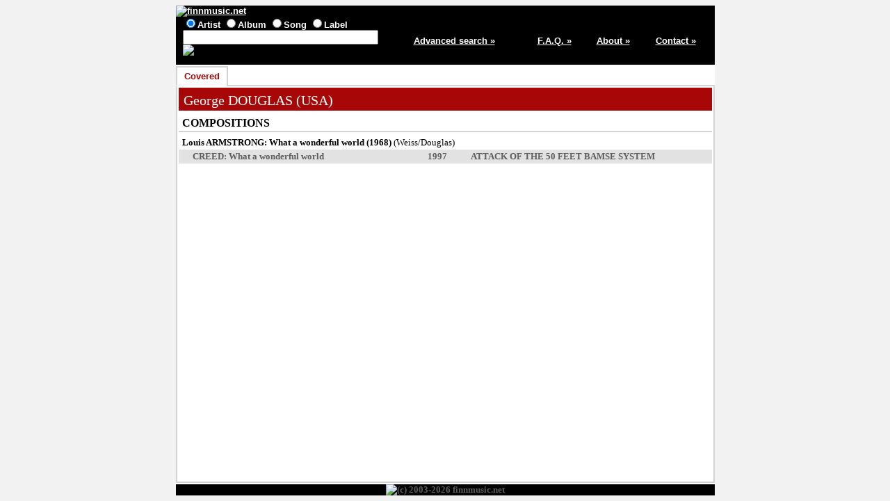

--- FILE ---
content_type: text/html; charset=ISO-8859-1
request_url: https://finnmusic.net/main.php?67545856480775585112
body_size: 875
content:

<html lang="en">
<head>
<title>George DOUGLAS - songs recorded by others / finnmusic.net</title>
<meta http-equiv="Content-Type" content="text/html; charset=ISO-8859-1">
<meta name="keywords" lang="en" content="songs composed by George DOUGLAS,Finnish music,Finland">
<meta name="description" content="Information on Finnish pop music from Finland">
<link type="text/css" rel="stylesheet" href="https://www.finnmusic.net/fmstyles.css">
<link rel="shortcut icon" href="https://www.finnmusic.net/favicon.ico" type="image/x-icon">
<script src="fmjava.js" language="javascript" type="text/javascript"></script>
</head>

<body>
<table class = "midmain" align = "center">
<tr>
<td>
<table class = "header">
<tr>
<td colspan = 5>
<a href="https://www.finnmusic.net/index.php"><img src="https://www.finnmusic.net/gfx/header.jpg" alt="finnmusic.net"></a>
</td>
</tr>
<tr>
<td class = "headerblock1">


<form method = "post" action = "https://www.finnmusic.net/search.php">
<input type="radio" name="type" value="band" checked>Artist
<input type="radio" name="type" value="release">Album
<input type="radio" name="type" value="song">Song
<input type="radio" name="type" value="label">Label
<br>
<input type="text" size="33" name="search" value="">
<input type="hidden" name="page" value="1">
<input type="image" src="https://www.finnmusic.net/gfx/search.jpg" alt="Search" border=0 name="Action">
</form>
</td>

<td class = "column5"><a href = "https://www.finnmusic.net/advsearch.php">Advanced search »</a></td>
<td class = "column11"><a href = "https://www.finnmusic.net/faq.php">F.A.Q. »</a></td>
<td class = "column11"><a href = "https://www.finnmusic.net/about.php">About »</a></td>
<td class = "column11"><a href = "https://www.finnmusic.net/contact.php">Contact »</a></td>
</tr>
</table>

</td>
</tr>

<tr>
<td><table class = "tabs"><tr><td class = "fronttab">Covered</td>
<td class = "tabbreak"></td><td class = "endtab">&nbsp;</td></tr></table></td></tr><tr><td class = "maintd"><table class = "main"><tr><td class = "main"><table><tr><td class = "redtitle">George DOUGLAS (USA)</td>
</tr></table>

</td></tr>









<tr><td class = "main"><table><tr><td class = "column3"></td><td class = "column1"></td><td class = "column3"></td></tr>
<tr class = "title1"><td colspan = 3>
COMPOSITIONS
</td></tr>
<tr class = "discogroup"><td colspan = 3>
<span title="USA"><a href="main.php?65505552480775595112">Louis ARMSTRONG</a></span>: What a wonderful world
 (1968) <span class = "addinfo">(<span title="George WEISS (USA)"><a href="main.php?6154545c01556a5c1f">Weiss</a></span>/<span title="George DOUGLAS (USA)">Douglas</span>)</span></td></tr>
<tr class = "oddline"><td class = "indent">
<a href="main.php?64515f5c0155625c1f47444e21">CREED</a>: What a wonderful world
</td><td>
1997</td><td><span title="private CD"><a href="main.php?61585955480775535112">ATTACK OF THE 50 FEET BAMSE SYSTEM</a></span>
<br>
</td></tr>

</table>


</td></tr><tr><td class = "bottomtd"></td></tr></table>


</td>
</tr>

<tr>
<td class = "footer">
<img src="https://www.finnmusic.net/gfx/footer26.jpg" alt="(c) 2003-2026 finnmusic.net">
</td>
</tr>

</table>


</body>
</html>